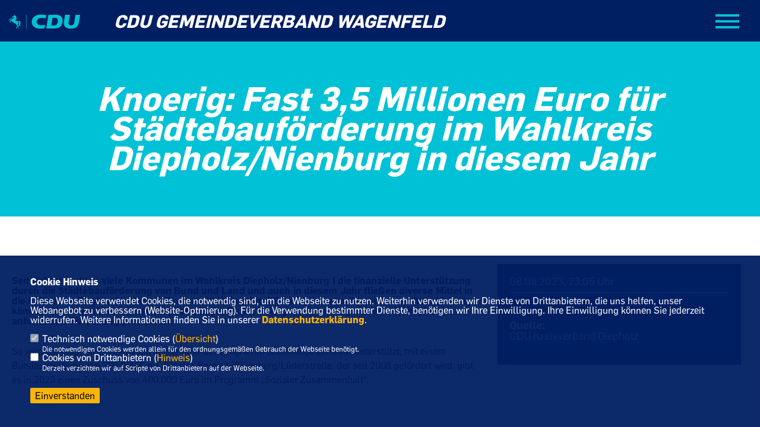

--- FILE ---
content_type: text/html; charset=ISO-8859-1
request_url: https://cdu-wagenfeld.de/news/trans/141969/Knoerig-Fast-35-Millionen-Euro-fuer-Staedtebaufoerderung-im-Wahlkreis-Diepholz-Nienburg-in-diesem-Jahr.html
body_size: 9753
content:
<!DOCTYPE html>


<html lang="de">
<head>
<title>Knoerig: Fast 3,5 Millionen Euro für Städtebauförderung im Wahlkreis Diepholz/Nienburg in diesem Jahr</title>
<meta http-equiv="X-UA-Compatible" content="IE=edge">
		<meta name="viewport" content="width=device-width, initial-scale=1, maximum-scale=1.0, user-scalable=no">
	<meta http-equiv="content-type" content="text/html; charset=iso-8859-1">
<meta http-equiv="Content-Script-Type" content="text/javascript">
<meta http-equiv="Content-Style-Type" content="text/css">
<meta http-equiv="cache-control" content="no-cache">
<meta http-equiv="pragma" content="no-cache">
<meta name="description" content="Seit Jahren nutzen viele Kommunen im Wahlkreis Diepholz/Nienburg I die finanzielle Unterst&uuml;tzung durch die St&auml;dtebauf&ouml;rderung von Bund und Land und auch in diesem Jahr flie&szlig;en diverse Mittel in die heimische Region. Laut einer Pressemitteilung des CDU-Bundestagsabgeordneten Axel Knoerig k&ouml;nnen die sieben Kommunen Diepholz, Hoya, Stuhr, Sulingen, Syke, Wagenfeld und Weyhe von anhaltender F&ouml;rderung profitieren.
">
<meta name="author" content="CDU Gemeindeverband Wagenfeld">
<meta name="keywords" content="">
<meta name="language" content="de">
<meta property="og:site_name" content="CDU Gemeindeverband Wagenfeld" />
<meta property="og:type" content="website" />
<meta property="og:url" content="https://www.cdu-wagenfeld.de/news/trans/141969/Knoerig-Fast-35-Millionen-Euro-fuer-Staedtebaufoerderung-im-Wahlkreis-Diepholz-Nienburg-in-diesem-Jahr.html" />
<meta property="og:title" content="Knoerig: Fast 3,5 Millionen Euro für Städtebauförderung im Wahlkreis Diepholz/Nienburg in diesem Jahr" />
<meta property="og:description" content="Seit Jahren nutzen viele Kommunen im Wahlkreis Diepholz/Nienburg I die finanzielle Unterst&uuml;tzung durch die St&auml;dtebauf&ouml;rderung von Bund und Land und auch in diesem Jahr flie&szlig;en diverse Mittel in die heimische Region. Laut einer Pressemitteilung des CDU-Bundestagsabgeordneten Axel Knoerig k&ouml;nnen die sieben Kommunen Diepholz, Hoya, Stuhr, Sulingen, Syke, Wagenfeld und Weyhe von anhaltender F&ouml;rderung profitieren.
" />
<meta property="og:image" content="https://www.cdu-wagenfeld.de/image/ogimage.jpg" />
<meta name="twitter:image" content="https://www.cdu-wagenfeld.de/image/ogimage.jpg" />
<meta data-embetty-server="https://embetty2.sharkness.de">
<script async src="/js/embetty.js"></script>
<meta name="robots" content="index, follow"><link rel="SHORTCUT ICON" type="image/x-icon" href="/image/favicon.ico"><link rel="alternate" type="application/rss+xml" title="CDU Gemeindeverband Wagenfeld RSS-Feed" href="//cdu-wagenfeld.de/rss/rss_feed.php"><script type="text/javascript" src="/functions/tools.js"></script>
<link rel="stylesheet" type="text/css" href="/css/fonts/fontawesome-free-5.13.0-web/css/all.css">
<link rel="stylesheet" type="text/css" href="/css/niedersachsen2022/news-basic.css" media="all">
<link rel="stylesheet" type="text/css" href="/css/niedersachsen2022/style.css?403" media="all">
<link rel="stylesheet" type="text/css" href="/js/niedersachsen2022/lightbox/css/lightbox.css" media="all">
<link rel="stylesheet" type="text/css" href="/js/glightbox/dist/css/glightbox.css" media="all">

<script type="text/javascript">
/*<![CDATA[*/
/*_scriptCode*/

		/* decrypt helper function */
		function decryptCharcode(n,start,end,offset) {
			n = n + offset;
			if (offset > 0 && n > end) {
				n = start + (n - end - 1);
			} else if (offset < 0 && n < start) {
				n = end - (start - n - 1);
			}
			return String.fromCharCode(n);
		}
		
		/* decrypt string */
		function decryptString(enc,offset) {
			var dec = "";
			var len = enc.length;
			for(var i=0; i < len; i++) {
				var n = enc.charCodeAt(i);
				if (n >= 0x2B && n <= 0x3A) {
					dec += decryptCharcode(n,0x2B,0x3A,offset);	/* 0-9 . , - + / : */
				} else if (n >= 0x40 && n <= 0x5A) {
					dec += decryptCharcode(n,0x40,0x5A,offset);	/* A-Z @ */
				} else if (n >= 0x61 && n <= 0x7A) {
					dec += decryptCharcode(n,0x61,0x7A,offset);	/* a-z */
				} else {
					dec += enc.charAt(i);
				}
			}
			return dec;
		}
		/* decrypt spam-protected emails */
		function linkTo_UnCryptMailto(s) {
			location.href = decryptString(s,3);
		}
		

/*]]>*/
</script>
<link rel="apple-touch-icon" sizes="57x57" href="/image/templates/niedersachsen2022/favicon/apple-icon-57x57.png">
<link rel="apple-touch-icon" sizes="60x60" href="/image/templates/niedersachsen2022/favicon/apple-icon-60x60.png">
<link rel="apple-touch-icon" sizes="72x72" href="/image/templates/niedersachsen2022/favicon/apple-icon-72x72.png">
<link rel="apple-touch-icon" sizes="76x76" href="/image/templates/niedersachsen2022/favicon/apple-icon-76x76.png">
<link rel="apple-touch-icon" sizes="114x114" href="/image/templates/niedersachsen2022/favicon/apple-icon-114x114.png">
<link rel="apple-touch-icon" sizes="120x120" href="/image/templates/niedersachsen2022/favicon/apple-icon-120x120.png">
<link rel="apple-touch-icon" sizes="144x144" href="/image/templates/niedersachsen2022/favicon/apple-icon-144x144.png">
<link rel="apple-touch-icon" sizes="152x152" href="/image/templates/niedersachsen2022/favicon/apple-icon-152x152.png">
<link rel="apple-touch-icon" sizes="180x180" href="/image/templates/niedersachsen2022/favicon/apple-icon-180x180.png">
<link rel="icon" type="image/png" sizes="192x192"  href="/image/templates/niedersachsen2022/favicon/android-icon-192x192.png">
<link rel="icon" type="image/png" sizes="32x32" href="/image/templates/niedersachsen2022/favicon/favicon-32x32.png">
<link rel="icon" type="image/png" sizes="96x96" href="/image/templates/niedersachsen2022/favicon/favicon-96x96.png">
<link rel="icon" type="image/png" sizes="16x16" href="/image/templates/niedersachsen2022/favicon/favicon-16x16.png">
<link rel="manifest" href="/image/templates/niedersachsen2022/favicon/site.webmanifest">
<link rel="mask-icon" href="/image/templates/niedersachsen2022/safari-pinned-tab.svg" color="#bb232a">
<meta name="msapplication-TileColor" content="#000000">
<meta name="theme-color" content="#ffffff">
<link rel="stylesheet" href="/css/niedersachsen2022/jquery.modal.min.css" />

</head><body>		<div class="navigation">
			<div class="navclose" style="color: #FFFFFF; font-size: 40px; float:right; margin: 30px 30px 30px 0; cursor: pointer;"><i class="fa fa-times"></i></div>
			<ul>
				<li class="lisocial">
					<div id="social2">
						<a href="https://www.facebook.com/cdu.wagenfeld" target="_blank"><i class="fab fa-facebook" style="color:#FFFFFF;font-size:19px"></i></a>																																																																	</div>
				</li>
				<li class="active"><a href="/index.html">Start</a></li><li class="sub "><a href="#">Aktuelles</a>							<ul><li><a href="/Aktuelles_p_22.html"><span class="title">Aktuelles</span></a><li><a href="/Termine_p_24.html"><span class="title">Termine</span></a></ul></li><li class="sub "><a href="#">Über Uns</a>							<ul><li><a href="/Vorstand_p_38.html"><span class="title">Vorstand</span></a><li><a href="/Ihre-CDU-im-Gemeinderat_p_39.html"><span class="title">Ihre CDU im Gemeinderat</span></a><li><a href="http://ju-diepholz.de/index.php?ka=8&ska=20" target="_blank">Junge Union Diepholzer Land</a></li></ul></li><li class="sub "><a href="#">Positionen</a>							<ul><li><a href="http://www.cdu-kreisverband-diepholz.de/index.php?ka=2&ska=35" target="_blank">Eckpunkte der Kreispolitik</a></li><li><a href="http://www.cdu-niedersachsen.de/positionen" target="_blank">Positionen der CDU Niedersachsen</a></li><li><a href="https://www.cdu.de/system/tdf/media/dokumente/080215-grundsatzprogramm-kurzfassung.pdf?file=1" target="_blank">Kurzfassung des Grundsatzprogramms der CDU Deutschlands</a></li><li><a href="https://www.cdu.de/sites/default/files/media/dokumente/140409-flugblatt-10-gute-punkte-fuer-europa.pdf" target="_blank">Positionen der CDU für Europa</a></li></ul></li><li class="sub "><a href="#">Abgeordnete</a>							<ul><li><a href="http://www.axel-knoerig.de" target="_blank">Axel Knoerig MdB</a></li><li><a href="/Fuer-Sie-im-Kreistag_p_46.html"><span class="title">Für Sie im Kreistag</span></a></ul></li><li class="sub "><a href="#">Interaktiv</a>							<ul><li><a href="https://www.cdu.de/mitglied-werden" target="_blank">Mitglied werden!</a></li><li><a href="http://www.cdu-kreisverband-diepholz.de/index.php?ka=18&ska=70" target="_blank">Bericht aus dem Landtag</a></li><li><a href="http://www.cdu-niedersachsen.de/mediathek/magazin" target="_blank">Profil - Das CDU Magazin für Niedersachsen</a></li><li><a href="http://www.axel-knoerig.de/newsletter/" target="_blank">Newsletter von Axel Knoerig MdB</a></li></ul></li><li ><a href="/Vorstand_p_20.html">Vorstand</a></li><li ><a href="/Bilder_p_28.html">Bilder</a></li>								
			</ul>			
		</div>
		<header class="deepsite">
			<div class="container">
				<div id="cdu-logo">
					<a href="/index.php" title="Startseite">
										<svg width="120" title="Startseite" height="45" id="cdu-logo-svg" viewBox="0 0 227 45" fill="none" xmlns="http://www.w3.org/2000/svg">
						<path d="M150.756 0.757324H125.756L119.106 44.1773H145.596C162.196 44.1773 169.336 35.5273 170.816 22.3373C172.316 8.87733 164.596 0.757324 150.756 0.757324ZM155.926 22.3373C154.926 28.7773 152.216 34.6273 143.076 34.6273H135.146L138.916 10.0373H145.986C149.366 10.0373 151.416 10.5673 152.986 11.8473C155.546 13.9673 156.596 17.9373 155.926 22.3373V22.3373Z" fill="#00C1D5"></path>
						<path d="M212.116 0.757324L208.376 25.1073C207.376 31.2773 203.256 34.6073 198.296 34.6073C192.476 34.6073 189.476 30.5473 190.296 25.1073L194.026 0.757324H178.866L175.446 23.0673C174.846 26.9673 174.936 31.6073 176.956 35.5573C179.666 40.8273 185.956 44.9273 197.256 44.9273C214.256 44.9273 221.326 36.2473 223.256 23.6373L226.766 0.757324H212.116Z" fill="#00C1D5"></path>
						<path d="M72.9462 19.8772C71.0462 31.6772 78.5762 44.9272 98.5762 44.9272C104.946 44.9272 111.466 43.9272 113.576 43.0072L115.186 32.6172C111.188 33.5244 107.095 33.9442 102.996 33.8672C91.7462 33.8672 87.8562 28.5772 88.2762 22.3372C88.7362 15.3372 94.7362 10.4672 106.406 10.4672C110.125 10.5345 113.821 11.0687 117.406 12.0572L118.976 1.84724C113.463 0.543057 107.811 -0.0749585 102.146 0.0072398C81.3762 0.0072398 74.2962 11.4672 72.9462 19.8772Z" fill="#00C1D5"></path>
						<path d="M35.2062 29.9075C35.2663 29.7959 35.344 29.6946 35.4361 29.6075C35.4888 29.5597 35.5358 29.506 35.5762 29.4475C35.6323 29.7303 35.73 30.0033 35.8661 30.2575C35.9962 30.447 36.1735 30.5993 36.3804 30.6993C36.5874 30.7992 36.8168 30.8434 37.0461 30.8275C36.8542 30.3649 36.7328 29.8761 36.6861 29.3775C36.6697 28.9435 36.7134 28.5094 36.8161 28.0875C37.1762 26.5203 37.1419 24.8882 36.7162 23.3375C36.0162 20.9875 34.4261 19.7975 32.1161 20.5275C31.1161 20.8375 29.3362 23.1075 29.3362 23.1075C29.3362 23.1075 29.2561 23.0475 29.2861 22.7275C29.3161 22.4075 28.8062 20.4475 26.1362 20.1275C23.4662 19.8075 22.7861 19.8475 21.9261 19.3675C20.8045 18.6149 19.9008 17.5802 19.3061 16.3675C19.7711 16.6665 20.2859 16.8799 20.8262 16.9975C21.4867 17.052 22.1477 16.8981 22.7162 16.5575C22.3601 16.4232 22.0238 16.2415 21.7162 16.0175C21.6707 15.8709 21.6707 15.714 21.7162 15.5675C21.8462 15.6275 22.3661 15.7375 22.4861 15.7675C22.8187 15.8035 23.1549 15.7556 23.4642 15.628C23.7734 15.5005 24.0457 15.2975 24.2561 15.0375C23.9793 14.9629 23.7217 14.8296 23.5008 14.6467C23.28 14.4638 23.101 14.2356 22.9761 13.9775C23.5461 13.9775 24.3861 14.0975 24.8161 13.3575C24.3572 13.1569 23.9436 12.8658 23.5999 12.5015C23.2562 12.1372 22.9896 11.7073 22.8161 11.2375C23.1699 11.4784 23.6026 11.5744 24.025 11.5055C24.4474 11.4367 24.8273 11.2083 25.0862 10.8675C24.3662 10.7175 23.4361 10.4775 23.3161 9.25748C23.3161 9.07748 23.5661 9.05748 23.7561 9.14748C23.951 9.23867 24.1701 9.26457 24.3809 9.22134C24.5917 9.1781 24.7829 9.06803 24.9261 8.90748C24.5535 8.51737 24.2432 8.07214 24.0061 7.58748C23.7813 6.79071 23.362 6.06225 22.7861 5.46748C22.3024 5.15627 21.7675 4.93284 21.2062 4.80748C21.445 4.76231 21.6623 4.64002 21.8249 4.45937C21.9875 4.27872 22.0863 4.04971 22.1061 3.80748C21.4061 3.43748 20.8462 3.11748 20.6462 2.99748C20.4462 2.87748 19.3962 2.28748 18.6462 2.71748C18.3678 2.01953 17.9211 1.4012 17.3461 0.91748C17.2261 1.34748 16.8362 3.11748 16.8362 3.11748C16.8362 3.11748 14.6461 4.20748 13.9761 4.57748C13.9761 4.57748 10.6661 6.40748 10.4461 6.97748C10.258 7.4889 10.1763 8.03337 10.2062 8.57748C10.2062 9.01748 10.3161 9.74748 10.7261 9.84748C11.1361 9.94748 11.9261 9.47748 12.1661 9.35748C12.7452 8.97702 13.4006 8.72786 14.0862 8.62748C14.7262 8.62748 15.1861 9.02748 15.6261 9.01748C15.897 9.0089 16.1616 8.93332 16.3962 8.79748C16.3962 8.79748 16.8061 8.59748 16.9461 8.79748C17.0861 8.99748 16.7461 9.41748 16.6061 9.56748C16.4661 9.71748 15.8261 10.2575 15.1161 10.7775C14.4061 11.2975 13.3762 12.0775 12.8362 12.4675C11.8663 13.1234 11.048 13.9793 10.4361 14.9775C9.82614 14.2375 7.98613 11.9775 7.98613 11.9775C7.8368 11.8315 7.65354 11.7249 7.4528 11.6673C7.25206 11.6097 7.04018 11.6029 6.83616 11.6475C6.53703 11.7263 6.24828 11.8404 5.97612 11.9875C5.61722 12.2091 5.28211 12.4671 4.97612 12.7575C4.47904 13.1507 3.93893 13.4862 3.36613 13.7575C3.13613 13.8875 1.92614 14.5275 1.68614 14.7575C1.14254 15.1902 0.758904 15.792 0.596111 16.4675C0.324237 16.7908 0.126332 17.1697 0.0161547 17.5775C-0.0475222 18.1968 0.0779795 18.8209 0.37614 19.3675C0.73614 19.1175 2.04612 18.1475 2.04612 18.1475L1.69615 17.1475C1.67695 17.0788 1.67695 17.0062 1.69615 16.9375C1.73914 16.794 1.79958 16.6563 1.87614 16.5275C1.95895 16.4181 2.04918 16.3145 2.14616 16.2175C2.34523 16.1902 2.54707 16.1902 2.74614 16.2175C2.90614 16.2175 3.02612 16.2875 3.10612 16.1375C3.18612 15.9875 3.37616 15.7075 3.39616 15.6575C3.56002 15.5622 3.73046 15.4786 3.90617 15.4075C3.96617 15.4075 4.69611 14.4075 4.78611 14.2175C4.87611 14.0275 6.39616 13.6175 6.39616 13.6175C6.39616 13.6175 6.50613 13.5575 6.55613 13.6175C6.60613 13.6775 8.37614 17.6075 8.37614 17.6075L5.37614 16.1575C5.18185 16.0817 4.97469 16.0443 4.76615 16.0475C4.42611 16.2773 4.11106 16.5421 3.82615 16.8375C3.6432 17.0497 3.52515 17.31 3.48613 17.5875C3.48613 17.8875 3.48612 19.7075 3.41612 19.9975C3.34612 20.2875 3.14612 21.2175 3.10612 21.4175C3.06612 21.6175 2.95614 21.9775 2.93614 22.0775C2.91614 22.1775 2.93614 22.4175 2.87614 22.5175C2.81614 22.6175 2.58614 23.5175 2.75615 23.8575C3.29544 24.7523 3.91103 25.5987 4.59611 26.3875C4.8617 26.4659 5.13239 26.526 5.40617 26.5675C5.50037 25.7234 5.50037 24.8715 5.40617 24.0275C5.09556 23.8439 4.7951 23.6436 4.50615 23.4275C4.50615 23.4275 4.50611 23.3675 4.59611 23.2175L5.12614 22.5575C5.12614 22.5575 4.95616 21.3475 4.95616 21.1875C4.95616 21.0275 5.09613 18.6475 5.23613 18.0575C5.55613 18.4075 5.82615 18.6475 5.88615 18.7075C5.94615 18.7675 7.10613 19.9275 7.23613 20.0375L7.93614 20.7875C7.93614 20.7875 9.07616 21.4175 10.2762 22.1375C11.8562 23.1375 13.6361 24.2275 13.6361 24.2275C13.6361 24.2275 14.5061 25.0775 14.6361 25.2275C16.7249 27.0421 19.2232 28.3222 21.9161 28.9575C22.3369 30.0684 22.9272 31.1074 23.6661 32.0375C24.453 32.9686 25.365 33.7864 26.3761 34.4675C26.5045 34.8505 26.5621 35.2538 26.5461 35.6575C26.4106 36.8179 25.9917 37.9272 25.3262 38.8875C24.8781 39.6554 24.2915 40.3335 23.5961 40.8875C23.5094 41.0243 23.4516 41.1775 23.4261 41.3375C23.192 41.7741 22.9245 42.192 22.6261 42.5875C22.2683 42.9388 22.0066 43.3761 21.8661 43.8575H25.2662C25.2662 43.8575 25.2661 43.4575 25.1861 43.2475C25.1948 43.0288 25.1573 42.8107 25.0762 42.6075C25.0062 42.4275 24.8661 42.1475 25.3661 41.8175C25.8661 41.4875 26.2961 41.4975 26.3661 41.0475C26.4361 40.5975 26.6261 39.9375 26.6761 39.7775C27.0892 38.7051 27.6085 37.6766 28.2261 36.7075C28.6055 37.0809 28.8395 37.5772 28.8862 38.1075C28.993 38.9232 29.0098 39.7481 28.9361 40.5675C28.8161 41.5675 28.6061 42.8375 28.5561 42.9475C28.1782 43.3074 27.8241 43.6915 27.4961 44.0975C27.3243 44.3302 27.1863 44.5861 27.0862 44.8575H30.2062L30.4861 43.8575C30.3511 43.5897 30.2728 43.2969 30.2561 42.9975C30.2561 42.6675 30.8161 42.3475 30.9961 42.2275C31.1761 42.1075 31.5762 41.8675 31.2662 41.1375C30.8111 40.1058 30.4756 39.0254 30.2662 37.9175C30.3202 37.0802 30.5888 36.2709 31.0461 35.5675C31.2061 35.1075 30.5961 34.2375 30.4461 34.1775C30.131 34.0943 29.8258 33.9769 29.5361 33.8275C29.153 33.5193 28.8373 33.1358 28.6085 32.7006C28.3797 32.2653 28.2428 31.7878 28.2062 31.2975C28.1462 29.8675 29.2062 28.4675 29.5162 27.5275C29.78 26.698 29.8818 25.8255 29.8161 24.9575C29.8161 24.5475 29.8161 24.4775 29.8161 24.4775C29.8161 24.4775 30.1362 23.7375 30.6562 23.5975C31.1762 23.4575 32.0661 23.5975 32.2861 24.9075C32.5061 26.2175 31.9462 27.1275 31.4662 28.2775C30.9862 29.4275 30.7761 30.9075 31.7361 33.3375C32.2324 34.4916 33.0784 35.4608 34.1549 36.1085C35.2314 36.7562 36.484 37.0497 37.7361 36.9475C36.6847 35.8048 35.8691 34.4659 35.3362 33.0075C35.0932 31.9922 35.0491 30.9395 35.2062 29.9075V29.9075Z" fill="#00C1D5"></path>
						<path d="M55.7964 0.95752H54.6064V44.6875H55.7964V0.95752Z" fill="#00C1D5"></path>
					</svg>
										</a>
				</div>
				<div id="cdu-name">CDU Gemeindeverband Wagenfeld</div>
				<div id="sharkmenu">
					<ul>
						<li class="lisocial">
							<div id="social2">
								<a href="https://www.facebook.com/cdu.wagenfeld" target="_blank"><i class="fab fa-facebook" style="color:#FFFFFF;font-size:19px"></i></a>																																																																															</div>
						</li>
						<li class="lisocial" class="active"><a href="/index.html">Start</a></li><li class="sub "><a href="#">Aktuelles</a>									<ul><li><a href="/Aktuelles_p_22.html"><span class="title">Aktuelles</span></a><li><a href="/Termine_p_24.html"><span class="title">Termine</span></a></ul></li><li class="sub "><a href="#">Über Uns</a>									<ul><li><a href="/Vorstand_p_38.html"><span class="title">Vorstand</span></a><li><a href="/Ihre-CDU-im-Gemeinderat_p_39.html"><span class="title">Ihre CDU im Gemeinderat</span></a><li><a href="http://ju-diepholz.de/index.php?ka=8&ska=20" target="_blank">Junge Union Diepholzer Land</a></li></ul></li><li class="sub "><a href="#">Positionen</a>									<ul><li><a href="http://www.cdu-kreisverband-diepholz.de/index.php?ka=2&ska=35" target="_blank">Eckpunkte der Kreispolitik</a></li><li><a href="http://www.cdu-niedersachsen.de/positionen" target="_blank">Positionen der CDU Niedersachsen</a></li><li><a href="https://www.cdu.de/system/tdf/media/dokumente/080215-grundsatzprogramm-kurzfassung.pdf?file=1" target="_blank">Kurzfassung des Grundsatzprogramms der CDU Deutschlands</a></li><li><a href="https://www.cdu.de/sites/default/files/media/dokumente/140409-flugblatt-10-gute-punkte-fuer-europa.pdf" target="_blank">Positionen der CDU für Europa</a></li></ul></li><li class="sub "><a href="#">Abgeordnete</a>									<ul><li><a href="http://www.axel-knoerig.de" target="_blank">Axel Knoerig MdB</a></li><li><a href="/Fuer-Sie-im-Kreistag_p_46.html"><span class="title">Für Sie im Kreistag</span></a></ul></li><li class="sub "><a href="#">Interaktiv</a>									<ul><li><a href="https://www.cdu.de/mitglied-werden" target="_blank">Mitglied werden!</a></li><li><a href="http://www.cdu-kreisverband-diepholz.de/index.php?ka=18&ska=70" target="_blank">Bericht aus dem Landtag</a></li><li><a href="http://www.cdu-niedersachsen.de/mediathek/magazin" target="_blank">Profil - Das CDU Magazin für Niedersachsen</a></li><li><a href="http://www.axel-knoerig.de/newsletter/" target="_blank">Newsletter von Axel Knoerig MdB</a></li></ul></li><li ><a href="/Vorstand_p_20.html">Vorstand</a></li><li ><a href="/Bilder_p_28.html">Bilder</a></li>								
					</ul>
				</div>
			</div>
		</header>
					<section id="news0" class="section--headline-header">
				<div class="container">
					<div class="section--headline-header-box">
						<p class="section--headline-header-title">
							Knoerig: Fast 3,5 Millionen Euro für Städtebauförderung im Wahlkreis Diepholz/Nienburg in diesem Jahr						</p>
					</div>
				</div>
			</section>
				
		
		<div class="aside-layout">
			<div>
				<div class="section--news-detail">				
					<section id="cnews0" class="section--text">						<div class="section--text__copy"><h5><p>Seit Jahren nutzen viele Kommunen im Wahlkreis Diepholz/Nienburg I die finanzielle Unterst&uuml;tzung durch die St&auml;dtebauf&ouml;rderung von Bund und Land und auch in diesem Jahr flie&szlig;en diverse Mittel in die heimische Region. Laut einer Pressemitteilung des CDU-Bundestagsabgeordneten Axel Knoerig k&ouml;nnen die sieben Kommunen Diepholz, Hoya, Stuhr, Sulingen, Syke, Wagenfeld und Weyhe von anhaltender F&ouml;rderung profitieren.</p></h5><p>So wird die Diepholzer Innenstadt weiter &uuml;ber das Programm &bdquo;Lebendige Zentren&ldquo; unterst&uuml;tzt, mit einem Bundeszuschuss von 200.000 Euro. F&uuml;r den Bereich Willenberg/L&uuml;derstra&szlig;e, der seit 2008 gef&ouml;rdert wird, gibt es in 2023 einen Zuschuss von 400.000 Euro im Programm &bdquo;Sozialer Zusammenhalt&ldquo;.</p>    <p>&nbsp;</p>    <p>Ebenfalls &uuml;ber das Programm &bdquo;Lebendige Zentren&ldquo; werden die Innenstadt von Hoya (500.000 Euro), die Stuhrer Ortsentwicklung (455.000 Euro), das Sulinger Zentrum (250.000 Euro), der Wagenfelder Ortskern (830.000 Euro) und der Ortskern von Weyhe-Leeste (30.000 Euro) gef&ouml;rdert. In Syke wird der Bereich Bahnhof-/Gartenstra&szlig;e im Rahmen des F&ouml;rderprogramms &bdquo;Wachstum und nachhaltige Erneuerung&ldquo; mit 800.000 Euro unterst&uuml;tzt.</p>    <p>&nbsp;</p>    <p>Insgesamt werden damit fast 3,5 Millionen Euro an Bundesmitteln f&uuml;r den Wahlkreis Diepholz/Nienburg zur Verf&uuml;gung gestellt, wobei Mittel in gleicher H&ouml;he vom Land Niedersachsen und den jeweiligen Kommunen dazukommen.</p>    <p>&nbsp;</p>    <p>&bdquo;Es ist gut und richtig, dass die St&auml;dtebaumittel auf dem hohem Niveau von 790 Millionen Euro, das wir in der letzten Wahlperiode auf Bundesebene etabliert haben, erhalten bleiben&ldquo;, erkl&auml;rt Knoerig, stv. Mitglied im Bauausschuss des Deutschen Bundestages. &bdquo;Die angedachten K&uuml;rzungen seitens der Ampel-Bundesregierung sind anscheinend vom Tisch, denn im Haushaltsentwurf f&uuml;r 2024 sind ebenfalls 790 Millionen Euro vorgesehen.&ldquo;</p>    <p>&nbsp;</p>    <p>Der Abgeordnete weiter: &bdquo;Die St&auml;dtebauf&ouml;rderung ist ein wichtiges F&ouml;rderinstrument f&uuml;r unsere Kommunen. Sie st&auml;rkt die Lebensqualit&auml;t und Zukunftsf&auml;higkeit unserer l&auml;ndlichen Kleinst&auml;dte und Gemeinden. Zugleich kommen die &ouml;rtlichen Bauprojekte dem heimischen Handwerk zugute.&ldquo;</p>    <p>&nbsp;</p>    <p>Knoerig weist abschlie&szlig;end darauf hin, dass sich nieders&auml;chsische Kommunen bis zum 15. September 2023 f&uuml;r eine Sonderf&ouml;rderung f&uuml;r Ma&szlig;nahmen zur Integration und Unterbringung von Gefl&uuml;chteten bewerben k&ouml;nnen:<a href="http://www.mw.niedersachsen.de/startseite/themen/bauen_wohnen/stadtebauforderung/stadtebauforderung-in-niedersachsen-217289.html" style="color:#0563c1; text-decoration:underline">www.mw.niedersachsen.de/startseite/themen/bauen_wohnen/stadtebauforderung/stadtebauforderung-in-niedersachsen-217289.html</a></p>    <p>&nbsp;</p>						</div>
					</section>
					
									</div>
			</div>
			<aside>
				<h4 style="margin-bottom:20px; font-size:18px;font-weight:400;">08.08.2023, 23:05 Uhr<br><hr><br><br><strong>Quelle:</strong><br><a href="https://www.cdu-diepholz.de/" target="_blank">CDU Kreisverband Diepholz</a>				</h4>
							</aside>
		</div>
		<footer id="gofooter">
			<div class="columns">
				<div>
					<div class="section--footer-intro">
						<p>Internetauftritt des CDU Gemeindeverbandes Wagenfeld</p>
					</div>
					<p class="section--footer-social">
						<a href="#" target="_blank"><div class="circle-image xl:w-48 xl:h-48 mb-5 circle-footer-icon" style="display:none"><i class="fab fa-facebook-f" aria-hidden="true"></i></div></a>
						<a href="https://www.facebook.com/cdu.wagenfeld" target="_blank" title="CDU Gemeindeverband Wagenfeld auf Facebook"><div class="circle-image xl:w-48 xl:h-48 mb-5 circle-footer-icon"><i class="fab fa-facebook-f" aria-hidden="true"></i></div></a>																																																						
					</p>
					<ul class="section--footer-menu">
						<li><a href="/impressum" title="Impressum">Impressum</a></li>
						<li><a href="/datenschutz" title="Datenschutz">Datenschutz</a></li>
						<li><a href="/kontakt" title="Kontakt">Kontakt</a></li>
					</ul>
				</div>
				<div style="margin: 0 5%">
					<div class="footer_link"><div class="footer_bezeichnung"><a href="https://www.cdu-kreisverband-diepholz.de/" target="_blank">CDU Diepholz</a></div><div class="footer_bild"><a href="https://www.cdu-kreisverband-diepholz.de/" target="_blank"><div class="circle-image xl:w-48 xl:h-48 mb-5 circle-footer-icon"><i class="fas fa-chevron-right" aria-hidden="true"></i></div></a></div></div><div class="footer_link"><div class="footer_bezeichnung"><a href="https://cdu-niedersachsen.de/" target="_blank">CDU Niedersachsen</a></div><div class="footer_bild"><a href="https://cdu-niedersachsen.de/" target="_blank"><div class="circle-image xl:w-48 xl:h-48 mb-5 circle-footer-icon"><i class="fas fa-chevron-right" aria-hidden="true"></i></div></a></div></div><div class="footer_link"><div class="footer_bezeichnung"><a href="https://www.cdu.de/" target="_blank">CDU Deuschlands</a></div><div class="footer_bild"><a href="https://www.cdu.de/" target="_blank"><div class="circle-image xl:w-48 xl:h-48 mb-5 circle-footer-icon"><i class="fas fa-chevron-right" aria-hidden="true"></i></div></a></div></div>				</div>
				<div>
									</div>
				<div class="footer_end">
					<p>&copy;2026 CDU Gemeindeverband Wagenfeld<br>Alle Rechte vorbehalten.</p>
					<a href="https://www.sharkness.de" target="_blank"><span>Realisation: Sharkness Media GmbH & Co. KG</span></a>
				</div>
			</div>
			<div id="totop"></div>
		</footer>
				
		<script type="text/javascript" src="/js/niedersachsen2022/jquery-3.7.1.min.js"></script>
		<script type="text/javascript" async src="/js/niedersachsen2022/jquery.form.min.js"></script>
		<script type="text/javascript" async src="/js/niedersachsen2022/lightbox/js/lightbox.js"></script>
		<script type="text/javascript" src="/js/glightbox/dist/js/glightbox.min.js"></script>		
				<script type="text/javascript" src="/image/slider_dauer_85.js?8439"></script>
		<script type="text/javascript" src="/js/niedersachsen2022/scripts.js?5723"></script>
		<script type="text/javascript" src="/js/isotope.js"></script>
		<script type="text/javascript" src="/js/imagesloaded.pkgd.min.js"></script>
				<script type="module" src="/js/FriendlyCaptcha/widget.module.min.js" async defer></script>
		<script nomodule src="/js/FriendlyCaptcha/widget.min.js" async defer></script>
		<script type="text/javascript" src="/js/niedersachsen2022/custom.js"></script>
			<script>
				$(document).ready(function(){
			$('#ncd').click(function() { if($(this).is(':checked')){ $('.cok').prop('checked',true); } else { $('.cok').prop('checked',false); } });
			$('#cookie-rebutton').click(function() { $(this).hide(); $('#cookie-disclaimer').show(); });
			$('#cookieclose').click(function() { setCookie ('cookiehinweis1','1',60); checkCookie(1); });
			$('#cookieall').click(function() { setCookie ('cookiehinweis1','2',60); checkCookie(2); $('.cok').each(function() { $(this).prop("checked", true); }); });
			$('#cookieno').click(function()  { setCookie ('cookiehinweis1','3',60); checkCookie(3); });
			$('#cookiesel').click(function() {
				var dcookies = ''; var i = 0;
				$('.cok').each(function() {
					if($(this).is(':checked')){
						if (i>0) { dcookies = dcookies+',';}
						dcookies = dcookies+$(this).attr('idc');
						i++;
					}
				});
				setCookie ('cookiehinweis1','4',60);
				setCookie ('cookiedritt',dcookies,60);
				checkCookie(4);
			});
			checkCookie(0);
		});
			</script>
	<div id="cookie-disclaimer" style="display: none;">
		<style> 
			#cookie-disclaimer{ display:none;position:fixed;padding:10px 0; max-height:100%; overflow:auto; bottom:0;width:100%;z-index:100000;background-color:rgba(0,30,98,1);opacity:0.95;-moz-opacity:0.95;-ms-filter:"progid:DXImageTransform.Microsoft.Alpha(Opacity=95)";filter:alpha(opacity=90) }
			#cookie-disclaimer-content{ padding:2%;width:96%;margin-left:auto;margin-right:auto;text-align:left;color:#FFFFFF; font-size: 16px; }
			#cookie-disclaimer-content a { font-weight:bold;color:#FAB200 !important; text-decoration: none; }
			.btn_cookieall { float:left; background: #005c02; color: #FFFFFF; border-radius:2px; padding: 5px 8px; margin: -3px 10px 0px 0px; cursor:pointer; }
			.btn_cookieno  { display:none;float:left; background: #CCCCCC; color: #000000; border-radius:2px; padding: 5px 8px; margin: -3px 10px 0px 30px; cursor:pointer; }
			.btn_cookiesel { float:left; background:#FAB200; color: #000000; border-radius:2px; padding: 5px 8px; margin: -3px 10px 0px 30px; cursor:pointer; }
			
			@media all and (max-width: 1355px){
				#cookie-disclaimer-content{ font-size:16px; }
			}
			@media all and (max-width: 800px){
				.btn_cookieall { font-size:12px; float:left; background: #005c02; color: #FFFFFF; border-radius:2px; padding: 5px 8px; margin: -3px 10px 0px 0px; cursor:pointer; }
				.btn_cookieno  { font-size:12px; display:none;float:left; background: #CCCCCC; color: #000000; border-radius:2px; padding: 5px 8px; margin: -3px 10px 0px 30px; cursor:pointer; }
				.btn_cookiesel { font-size:12px; float:left; background:#FAB200; color: #000000; border-radius:2px; padding: 5px 8px; margin: -3px 10px 0px 30px; cursor:pointer; }
			}
		</style>
		<div id="cookie-disclaimer-content"><strong>Cookie Hinweis</strong><br /><br />Diese Webseite verwendet Cookies, die notwendig sind, um die Webseite zu nutzen. Weiterhin verwenden wir Dienste von Drittanbietern, die uns helfen, unser Webangebot zu verbessern (Website-Optmierung). F&uuml;r die Verwendung bestimmter Dienste, ben&ouml;tigen wir Ihre Einwilligung. Ihre Einwilligung k&ouml;nnen Sie jederzeit widerrufen. Weitere Informationen finden Sie in unserer <a href="/datenschutz">Datenschutzerkl&auml;rung</a>.			<br><br>
			<div style="float:left; width:100%;">
				<div style="width:20px;float:left;"><input type="checkbox" name="nc" id="nc" checked disabled readonly></div>
				<div style="float:left;width:90%;font-size:16px;">
					Technisch notwendige Cookies (<span onclick="$('#ncc').toggle('slow');" style="cursor:pointer; color:#FAB200">Übersicht</span>)<br>
					<span style="font-size:12px">Die notwendigen Cookies werden allein für den ordnungsgemäßen Gebrauch der Webseite benötigt. </span>
					<div id="ncc" style="display: none; padding: 20px 0px">
						<div style="float:left; width:100%;">
							<div style="width:20px;float:left;"><input type="checkbox" name="nc1" id="nc1" checked disabled readonly></div>
							<div style="float:left;">
								Javascipt<br>
								<span style="font-size:12px">Dieser Cookie (PHPSESSION) wird gesetzt, ob zu prüfen, ob Cookies generell verwendet werden können und speichert dies in einer eindeutigen ID.</span>
							</div>
						</div>
						<div style="float:left; width:100%;">
							<div style="width:20px;float:left;"><input type="checkbox" name="nc1" id="nc1" checked disabled readonly></div>
							<div style="float:left;">
								Cookie-Verwaltung<br>
								<span style="font-size:12px">Diese Cookies ("cookiehinweis1","cookiedritt") speichert Ihre gewählte Einstellungen zum Cookie-Management.</span>
							</div>
						</div>
					</div>
				</div>
			</div>			<div style="float:left; width:100%;">
				<div style="width:20px;float:left;"><input type="checkbox" name="ncd" id="ncd" class="dritt"></div>
				<div style="float:left;font-size:16px;width:90%">
					Cookies von Drittanbietern (<span onclick="$('#ncc2').toggle('slow');" style="cursor:pointer; color:#FAB200">Hinweis</span>)<br>
					<span style="font-size:12px">Derzeit verzichten wir auf Scripte von Drittanbietern auf der Webseite.</span>
					<div id="ncc2" style="display: none; padding: 20px 0px"></div>			
				</div>
			</div>
						<div style="float:left; width:100%;padding:30px 0;">
								<div id="cookieclose" style="float:left; background:#FAB200; color: #000000; border-radius:2px; padding: 5px 8px; margin: -3px 10px 0px 0px; cursor:pointer;">Einverstanden</div>
							</div>
		</div>
	</div>
	<div id="cookie-content" style="display: none;"></div>
	<div id="cookie-rebutton" style="display:none;cursor:pointer;font-size:10px; position:fixed;left:0; bottom:0;padding: 0 2px;color:#FFFFFF; z-index:100000;background-color:rgba(0,30,98,1);opacity:0.9;-moz-opacity:0.9;-ms-filter:'progid:DXImageTransform.Microsoft.Alpha(Opacity=90)';filter:alpha(opacity=90)">Cookie-Einstellungen</div>
	</body>
</html>


--- FILE ---
content_type: text/javascript
request_url: https://cdu-wagenfeld.de/image/slider_dauer_85.js?8439
body_size: 246
content:
$(function() {	var $slideshow = $('.section--header-slider');	var ImagePauses = [4500];	if ($('.section--header-slider').length) {
						$('.section--header-slider').on('init', function(event, slick) {
							$(slick.$slides.get(0)).addClass("active")
						}).on('beforeChange', function(event, slick, currentSlide, nextSlide) {
							$(slick.$slides.get(currentSlide)).removeClass("active").addClass("out");
							$(slick.$slides.get(nextSlide)).addClass("active").removeClass("out")
						});
						$('.section--header-slider').slick({
							dots: !0,
							arrows: !0,
							infinite: !0,
							speed: 1200,
							autoplay: !0,
							autoplaySpeed: ImagePauses[0],
							pauseOnHover: !1,
							adaptiveHeight: !1,
							prevArrow: '<div class="slick-prev"></div>',
							nextArrow: '<div class="slick-next"></div>',
						});
						
						$slideshow.on('afterChange', function(event, slick, currentSlide) {
							$slideshow.slick('slickSetOption', 'autoplaySpeed', ImagePauses[currentSlide], true);
						});
					}});